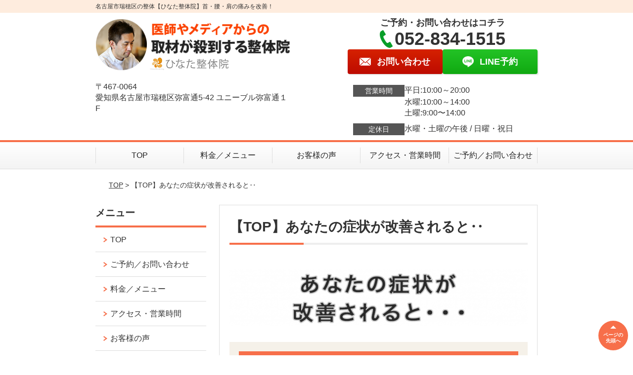

--- FILE ---
content_type: text/html; charset=UTF-8
request_url: https://hinataseitai.com/strength/post-1952/
body_size: 10730
content:
<!DOCTYPE html>
<!--[if lt IE 7 ]><html class="ie6" lang="ja" prefix="og: http://ogp.me/ns# fb: http://ogp.me/ns/fb# article: http://ogp.me/ns/article#"><![endif]-->
<!--[if IE 7 ]><html class="ie7" lang="ja" prefix="og: http://ogp.me/ns# fb: http://ogp.me/ns/fb# article: http://ogp.me/ns/article#"><![endif]-->
<!--[if IE 8 ]><html class="ie8" lang="ja" prefix="og: http://ogp.me/ns# fb: http://ogp.me/ns/fb# article: http://ogp.me/ns/article#"><![endif]-->
<!--[if IE 9 ]><html class="ie9" lang="ja" prefix="og: http://ogp.me/ns# fb: http://ogp.me/ns/fb# article: http://ogp.me/ns/article#"><![endif]-->
<!--[if (gt IE 9)|!(IE)]><!-->
<html lang="ja" prefix="og: http://ogp.me/ns# fb: http://ogp.me/ns/fb# article: http://ogp.me/ns/article#">
<head>
<meta charset="utf-8">
<meta name="viewport" content="width=device-width,user-scalable=yes">
<meta name="format-detection" content="telephone=no">
<meta http-equiv="Pragma" content="no-cache">
<meta http-equiv="Cache-Control" content="no-cache">
<meta http-equiv="Expires" content="Thu, 01 Dec 1994 16:00:00 GMT">
<meta name="robots" content="noindex,nofollow">

<link rel="shortcut icon" href="https://hinataseitai.com/wp-content/uploads/2019/09/40a214026ccf9aa74228e06ac5a2edcc.png">

<link rel="apple-touch-icon-precomposed" href="https://hinataseitai.com/wp-content/uploads/2019/09/40a214026ccf9aa74228e06ac5a2edcc.png">

<link rel="stylesheet" href="https://hinataseitai.com/wp-content/themes/selfull/style.css" media="all">

<link rel="stylesheet" href="https://hinataseitai.com/wp-content/themes/selfull/css/reset.css?20230828" media="all">
<link rel="stylesheet" href="https://hinataseitai.com/wp-content/themes/selfull/css/layout.css?20230828" media="all">
<link rel="stylesheet" href="https://hinataseitai.com/wp-content/themes/selfull/css/module.css?20230828" media="all">
<link rel="stylesheet" href="https://hinataseitai.com/wp-content/themes/selfull/css/page.css?20250131" media="all">
<link rel="stylesheet" href="https://hinataseitai.com/wp-content/themes/selfull/css/block.css?20230828" media="all">
<link rel="stylesheet" href="https://hinataseitai.com/wp-content/themes/selfull/css/important.css?20230828" media="all">
<link rel="stylesheet" href="https://hinataseitai.com/wp-content/themes/selfull/css/print.css?20230828" media="all">


<link rel="stylesheet" href="https://hinataseitai.com/wp-content/themes/selfull/css/design-themes/theme-solid.css?20230828" media="all">
<link rel="stylesheet" href="https://hinataseitai.com/wp-content/themes/selfull/css/design-themes/design-pagetop.css?20230828" media="all">
<link rel="stylesheet" href="https://hinataseitai.com/wp-content/themes/selfull/css/design-themes/design-check.css?20230828" media="all">
<link rel="stylesheet" href="https://hinataseitai.com/wp-content/themes/selfull/css/design-themes/design-menu.css?20230828" media="all">
<link rel="stylesheet" href="https://hinataseitai.com/wp-content/themes/selfull/css/design-themes/design-heading.css?20230828" media="all">


<style>
.except-more.design-menu-original #global-header #global-header-main-sp #global-header-main-sp-right #menu_btn {
	background-image: url(https://hinataseitai.com) !important;
}
.except-more.design-menu-original.design-menu-close #global-header #global-header-main-sp #global-header-main-sp-right #menu_btn.close {
	background-image: url(https://hinataseitai.com) !important;
}
.design-check-original .list-block ul.check li,
.design-check-original .entry-content .editor ul li {
	background-image: url(https://hinataseitai.com);
	background-size: 20px 20px;
}
</style>

<title>【TOP】あなたの症状が改善されると‥ | 名古屋市瑞穂区で人気No.1の整体ならひなた整体院</title>
<meta name='robots' content='max-image-preview:large' />
<link rel='dns-prefetch' href='//s.w.org' />
		<script type="text/javascript">
			window._wpemojiSettings = {"baseUrl":"https:\/\/s.w.org\/images\/core\/emoji\/13.0.1\/72x72\/","ext":".png","svgUrl":"https:\/\/s.w.org\/images\/core\/emoji\/13.0.1\/svg\/","svgExt":".svg","source":{"concatemoji":"https:\/\/hinataseitai.com\/wp-includes\/js\/wp-emoji-release.min.js?ver=5.7"}};
			!function(e,a,t){var n,r,o,i=a.createElement("canvas"),p=i.getContext&&i.getContext("2d");function s(e,t){var a=String.fromCharCode;p.clearRect(0,0,i.width,i.height),p.fillText(a.apply(this,e),0,0);e=i.toDataURL();return p.clearRect(0,0,i.width,i.height),p.fillText(a.apply(this,t),0,0),e===i.toDataURL()}function c(e){var t=a.createElement("script");t.src=e,t.defer=t.type="text/javascript",a.getElementsByTagName("head")[0].appendChild(t)}for(o=Array("flag","emoji"),t.supports={everything:!0,everythingExceptFlag:!0},r=0;r<o.length;r++)t.supports[o[r]]=function(e){if(!p||!p.fillText)return!1;switch(p.textBaseline="top",p.font="600 32px Arial",e){case"flag":return s([127987,65039,8205,9895,65039],[127987,65039,8203,9895,65039])?!1:!s([55356,56826,55356,56819],[55356,56826,8203,55356,56819])&&!s([55356,57332,56128,56423,56128,56418,56128,56421,56128,56430,56128,56423,56128,56447],[55356,57332,8203,56128,56423,8203,56128,56418,8203,56128,56421,8203,56128,56430,8203,56128,56423,8203,56128,56447]);case"emoji":return!s([55357,56424,8205,55356,57212],[55357,56424,8203,55356,57212])}return!1}(o[r]),t.supports.everything=t.supports.everything&&t.supports[o[r]],"flag"!==o[r]&&(t.supports.everythingExceptFlag=t.supports.everythingExceptFlag&&t.supports[o[r]]);t.supports.everythingExceptFlag=t.supports.everythingExceptFlag&&!t.supports.flag,t.DOMReady=!1,t.readyCallback=function(){t.DOMReady=!0},t.supports.everything||(n=function(){t.readyCallback()},a.addEventListener?(a.addEventListener("DOMContentLoaded",n,!1),e.addEventListener("load",n,!1)):(e.attachEvent("onload",n),a.attachEvent("onreadystatechange",function(){"complete"===a.readyState&&t.readyCallback()})),(n=t.source||{}).concatemoji?c(n.concatemoji):n.wpemoji&&n.twemoji&&(c(n.twemoji),c(n.wpemoji)))}(window,document,window._wpemojiSettings);
		</script>
		<style type="text/css">
img.wp-smiley,
img.emoji {
	display: inline !important;
	border: none !important;
	box-shadow: none !important;
	height: 1em !important;
	width: 1em !important;
	margin: 0 .07em !important;
	vertical-align: -0.1em !important;
	background: none !important;
	padding: 0 !important;
}
</style>
	<link rel='stylesheet' id='dynamic-css-css'  href='https://hinataseitai.com/wp-content/themes/selfull/custom-properties.php?ver=1749530238' type='text/css' media='all' />
<link rel='stylesheet' id='wp-block-library-css'  href='https://hinataseitai.com/wp-includes/css/dist/block-library/style.min.css?ver=5.7' type='text/css' media='all' />
<link rel='stylesheet' id='contact-form-7-css'  href='https://hinataseitai.com/wp-content/plugins/contact-form-7/includes/css/styles.css?ver=4.3' type='text/css' media='all' />
<script type='text/javascript' src='https://hinataseitai.com/wp-includes/js/jquery/jquery.min.js?ver=3.5.1' id='jquery-core-js'></script>
<script type='text/javascript' src='https://hinataseitai.com/wp-includes/js/jquery/jquery-migrate.min.js?ver=3.3.2' id='jquery-migrate-js'></script>
<link rel="https://api.w.org/" href="https://hinataseitai.com/wp-json/" /><link rel="canonical" href="https://hinataseitai.com/strength/post-1952/" />
<link rel='shortlink' href='https://hinataseitai.com/?p=1952' />
<link rel="alternate" type="application/json+oembed" href="https://hinataseitai.com/wp-json/oembed/1.0/embed?url=https%3A%2F%2Fhinataseitai.com%2Fstrength%2Fpost-1952%2F" />
<link rel="alternate" type="text/xml+oembed" href="https://hinataseitai.com/wp-json/oembed/1.0/embed?url=https%3A%2F%2Fhinataseitai.com%2Fstrength%2Fpost-1952%2F&#038;format=xml" />
<meta name="description" content="なぜ？ひなた整体院には、どこの整体や病院へ行っても改善しなかった、首・腰・肩の痛み・辛さが、たった20分の無痛整体で改善し、再発まで防げるのか？初回限定3000円！名古屋市瑞穂区にある人気・口コミNO1の整体院。その場しのぎでなく再発までも防ぎます。10時～20時まで営業、駐車場あり、土曜祝日営業！">
<meta name="keywords" content="ひなた整体院,整体,瑞穂区,名古屋市">
<meta property="og:site_name" content="名古屋市瑞穂区で人気No.1の整体ならひなた整体院">
<meta property="og:title" content="【TOP】あなたの症状が改善されると‥">
<meta property="og:type" content="article">
<meta property="og:url" content="https://hinataseitai.com/strength/post-1952/">
<meta name="twitter:card" content="summary">
<meta name="twitter:title" content="【TOP】あなたの症状が改善されると‥">
<meta name="twitter:url" content="https://hinataseitai.com/strength/post-1952/">

<link rel="stylesheet" href="https://hinataseitai.com/wp-content/themes/selfull/css/slick.css?2026011615" media="all">
<script src="https://hinataseitai.com/wp-content/themes/selfull/js/jquery-1.8.2.min.js"></script>
<script src="https://hinataseitai.com/wp-content/themes/selfull/js/slick.min.js"></script>




<!-- Begin Mieruca Embed Code -->
<script type="text/javascript" id="mierucajs">
window.__fid = window.__fid || [];__fid.push([307194834]);
(function() {
function mieruca(){if(typeof window.__fjsld != "undefined") return; window.__fjsld = 1; var fjs = document.createElement('script'); fjs.type = 'text/javascript'; fjs.async = true; fjs.id = "fjssync"; var timestamp = new Date;fjs.src = ('https:' == document.location.protocol ? 'https' : 'http') + '://hm.mieru-ca.com/service/js/mieruca-hm.js?v='+ timestamp.getTime(); var x = document.getElementsByTagName('script')[0]; x.parentNode.insertBefore(fjs, x); };
setTimeout(mieruca, 500); document.readyState != "complete" ? (window.attachEvent ? window.attachEvent("onload", mieruca) : window.addEventListener("load", mieruca, false)) : mieruca();
})();
</script>
<!-- End Mieruca Embed Code -->

<meta name="google-site-verification" content="0CCy46Tp5vA1LhRTmSOv_8YDdhnCF46P90teiQVQpoY" />

<!-- Google Tag Manager -->
<script>(function(w,d,s,l,i){w[l]=w[l]||[];w[l].push({'gtm.start':
new Date().getTime(),event:'gtm.js'});var f=d.getElementsByTagName(s)[0],
j=d.createElement(s),dl=l!='dataLayer'?'&l='+l:'';j.async=true;j.src=
'https://www.googletagmanager.com/gtm.js?id='+i+dl;f.parentNode.insertBefore(j,f);
})(window,document,'script','dataLayer','GTM-5LGR3QC');</script>
<!-- End Google Tag Manager -->
<!-- Google Tag Manager -->
<script>(function(w,d,s,l,i){w[l]=w[l]||[];w[l].push({'gtm.start':
new Date().getTime(),event:'gtm.js'});var f=d.getElementsByTagName(s)[0],
j=d.createElement(s),dl=l!='dataLayer'?'&l='+l:'';j.async=true;j.src=
'https://www.googletagmanager.com/gtm.js?id='+i+dl;f.parentNode.insertBefore(j,f);
})(window,document,'script','dataLayer','GTM-5VWX974S');</script>
<!-- End Google Tag Manager -->
<style>@media screen and (max-width: 600px){
#global-header .site-title {
padding:0px;
margin-bottom:0px;
font-size:10px;
}
}</style>
</head>

<body id="site-design-solid" class="double-column except-more site-color-orange site-color-2-none design-pagetop-01 site-font-gothic strength">
<div id="fb-root"></div>
<script>
let facebookLazyLoadReady = false;
const handleFacebookLazyLoad = function() {
	if (!facebookLazyLoadReady) {
		facebookLazyLoadReady = true;
		return;
	}
	console.log('facebookLazyLoaded');
	(function(d, s, id) {
		var js, fjs = d.getElementsByTagName(s)[0];
		if (d.getElementById(id)) return;
		js = d.createElement(s); js.id = id;
		js.src = "//connect.facebook.net/ja_JP/sdk.js#xfbml=1&version=v2.4";
		fjs.parentNode.insertBefore(js, fjs);
	}(document, 'script', 'facebook-jssdk'));
	window.removeEventListener('scroll', handleFacebookLazyLoad);
}
window.addEventListener('scroll', handleFacebookLazyLoad);
</script>
<div id="site">
  <header id="global-header" role="banner" class="">

									<p class="site-title"><span class="inner">名古屋市瑞穂区の整体【ひなた整体院】首・腰・肩の痛みを改善！</span></p>
					
					<div class="inner">
				<div id="global-header-main-pc">


					
					
											<div id="global-header-main-pc-left">
														<p class="logo"><a href="https://hinataseitai.com/"><img src="https://hinataseitai.com/wp-content/uploads/2023/08/e5c650ebfebb5de7e45320253b526a9c.png" alt="" width="420" height="116"></a></p>
							<p class="address">〒467-0064<br>愛知県名古屋市瑞穂区弥富通5-42 ユニーブル弥富通１F</p>
						</div>
            <div id="global-header-main-pc-right">
              <p class="tel-text">ご予約・お問い合わせはコチラ</p>              <p class="tel tel-pc"><span class="tel-number">052-834-1515</span></p>
              <div class="button-area">
                                <a href="https://hinataseitai.com/contact/" class="mail hover"><span>お問い合わせ</span></a>                <a href="https://line.me/R/ti/p/%40hdx6640m" target="_blank" class="line_btn hover"><span>LINE予約</span></a>              </div>
              <div class="info">
								<dl>
									<dt>営業時間</dt>
									<dd>平日:10:00～20:00</dd>									<dd>水曜:10:00～14:00</dd>									<dd>土曜:9:00〜14:00</dd>								</dl>
                <dl>
                  <dt>定休日</dt>
                  <dd>水曜・土曜の午後 / 日曜・祝日</dd>
                </dl>
							</div>
						</div>
					
				</div>
			</div>
		
		<div class="inner">
			<div id="global-header-main-sp" class="clearfix fixed-set">
				<div id="global-header-main-sp-left">
										<p class="logo"><a href="https://hinataseitai.com/"><img src="https://hinataseitai.com/wp-content/uploads/2023/08/e5c650ebfebb5de7e45320253b526a9c.png" title="ひなた整体院" alt="" width="420" height="116"></a></p>
				</div>
				<div id="global-header-main-sp-right">
          <span id="menu_btn" class="hover"></span>
          <!--
					<a href="tel:0528341515" class="tel" ><span>電話をかける</span></a>
          -->
				</div>
			</div>
		</div>

		<div class="inner">
					</div><!-- / .inner -->

    <div id="sp-menu">
      <div id="sp-menu-contents">
			</div>
      <div id="sp-menu-lightbox"></div>
    </div>

					<nav id="global-nav-pc" class="fixed-set" role="navigation">
				<div class="menu-%e3%82%b0%e3%83%ad%e3%83%bc%e3%83%90%e3%83%ab%e3%83%a1%e3%83%8b%e3%83%a5%e3%83%bc-container"><ul id="menu-%e3%82%b0%e3%83%ad%e3%83%bc%e3%83%90%e3%83%ab%e3%83%a1%e3%83%8b%e3%83%a5%e3%83%bc" class="menu"><li id="menu-item-5777" class="menu-item menu-item-type-post_type menu-item-object-page menu-item-home menu-item-5777"><a href="https://hinataseitai.com/">TOP</a></li>
<li id="menu-item-1575" class="menu-item menu-item-type-post_type menu-item-object-page menu-item-1575"><a href="https://hinataseitai.com/menu/">料金／メニュー</a></li>
<li id="menu-item-1590" class="menu-item menu-item-type-post_type menu-item-object-page menu-item-1590"><a href="https://hinataseitai.com/voice/">お客様の声</a></li>
<li id="menu-item-1576" class="menu-item menu-item-type-post_type menu-item-object-page menu-item-1576"><a href="https://hinataseitai.com/access/">アクセス・営業時間</a></li>
<li id="menu-item-1591" class="menu-item menu-item-type-post_type menu-item-object-page menu-item-1591"><a href="https://hinataseitai.com/contact/">ご予約／お問い合わせ</a></li>
</ul></div>			</nav><!-- / #global-nav-pc -->
		

									<div id="global-nav-sp" class="fixed space0" role="navigation">
																<div id="ff-sp-contents" class="ff-sp-contents-original-3">
							<a class="" href="tel:0528341515">
                <img src="https://hinataseitai.com/wp-content/uploads/2024/12/c6f9f9e08f745ef7e07f75be3a25d2ed.png" alt="電話をかける" loading="lazy">
							</a>

							<a href="http://hinataseitai.com/contact/">
                <img src="https://hinataseitai.com/wp-content/uploads/2023/11/6a266909126c7aefd3eedf6a0a99099d.png" alt="メール予約" loading="lazy">
							</a>

							<a class="" href="https://line.me/R/ti/p/%40hdx6640m" target="_blank">
                <img src="https://hinataseitai.com/wp-content/uploads/2023/08/CTA_03-3.png" alt="LINE予約（24時間受付中）" loading="lazy">
							</a>
						</div>
									</div><!-- / #global-nav-sp-->
						</header><!-- / #global-header -->

	<div id="sp-modal">
		<div class="sp-modal-head">
			<div class="close-btn">
				<img src="https://theme.selfull.jp/images/common/sp-modal-close-btn.png" alt="閉じる" loading="lazy">
			</div>
		</div>
		<div class="sp-modal-main">
			<div class="sp-modal-main-line">
													<p class="mb-10"><img src="https://theme.selfull.jp/images/common/sp-modal-line-img-01.png" alt="24時間受付 LINE予約の流れ" width="541" height="254" loading="lazy"></p>
					<p class="mb-10"><img src="https://theme.selfull.jp/images/common/sp-modal-line-img-02.png" alt="まずは下のボタンから当院を友だち追加してください" width="541" height="67" loading="lazy"></p>
					<a href="https://line.me/R/ti/p/%40hdx6640m" target="_blank"><img src="https://theme.selfull.jp/images/common/sp-modal-line-btn.png" alt="LINEで友達追加する" width="541" height="86" loading="lazy"></a>
					<p class="txt-c">（LINEの友だち追加画面が開きます）</p>

					<div class="line-info">
						<p>友達に追加が完了したら、LINEのトーク画面より<br>
							「HPを見たのですが～」とメッセージをお送りください。</p>
						<p>ご予約の際は</p>
						<p><span class="color05">■</span> <span class="bold">希望のご予約日時</span><br>
							（第3希望までいただけると予約がスムーズです）<br>
							<span class="color05">■</span> <span class="bold">お名前と電話番号</span><br>
							<span class="color05">■</span> <span class="bold">お悩みの症状</span></p>
						<p>の３点をお送りください。</p>
					</div>
							</div>

			<div class="sp-modal-main-tel">
													<h2><img src="https://hinataseitai.com/wp-content/uploads/2023/08/e5c650ebfebb5de7e45320253b526a9c.png" title="ひなた整体院" alt="" loading="lazy"></h2>

					<dl class="date">
						<dt>営業時間</dt>
						<dd>平日:10:00～20:00</dd>						<dd>水曜:10:00～14:00</dd>						<dd>土曜:9:00〜14:00</dd>					</dl>
					<dl class="date">
						<dt>定休日</dt>
						<dd>水曜・土曜の午後 / 日曜・祝日</dd>
					</dl>

					<a href="tel:0528341515" class="tel tel-sp hover" ><span>電話をかける</span></a>
					<p class="txt-c">（052-834-1515に発信します）</p>

					<div class="tel-flow">
						<h2>ご予約の流れ</h2>
						<div class="comment-item comment-item-right clearfix">
							<p>お電話ありがとうございます、<br>ひなた整体院でございます。</p>
							<div class="img"><img src="https://theme.selfull.jp/images/common/sp-modal-tel-img-01.png" alt="予約の流れ" loading="lazy"></div>
						</div>
						<p>と電話に出ますので、</p>
						<div class="comment-item clearfix">
							<p>ホームページを見たのですが、<br>予約をお願いします。</p>
							<div class="img"><img src="https://theme.selfull.jp/images/common/sp-modal-tel-img-02.png" alt="予約の流れ" loading="lazy"></div>
						</div>
						<p class="mb-20">とお伝えください。</p>
						<p><span class="color03">■</span> <span class="bold">お名前（フルネーム）</span><br>
							<span class="color03">■</span> <span class="bold">ご予約の日</span><br>
							<span class="color03">■</span> <span class="bold">ご連絡がつくお電話番号</span><br>
							<span class="color03">■</span> <span class="bold">一番気になるお身体の状態・症状</span></p>
						<p>をお伺いいたします。</p>
					</div>
				


			</div>
		</div>
	</div>

	
			<div class="breadcrumb">
			<div class="inner"><a href="https://hinataseitai.com">TOP</a> &gt;

				
											【TOP】あなたの症状が改善されると‥					
							</div>
		</div>
	
	<div id="contents">
		<main id="main" role="main">

	<article id="id-1952" class="type-page">
				
			<header class="entry-header">
				<h1>【TOP】あなたの症状が改善されると‥</h1>
			</header><!-- .entry-header -->

			<div class="entry-content">
				<div class="editor"></div>
					<h2 class="parts-item txt-l">
		<picture>
			<source srcset="https://hinataseitai.com/wp-content/uploads/2019/10/82-640x122.png" media="(max-width: 600px)" width="640" height="122">
			<img src="https://hinataseitai.com/wp-content/uploads/2019/10/82-640x122.png" alt="あなたの症状が改善されると‥" width="640" height="122" loading="lazy">
		</picture>
	</h2>
			<div class="surround-block parts-item surround-696a5ff72502b652159993  bordered" style="border-width:1px;border-style:solid;border-color:#F5F1E9;background-color:#F5F1E9;">
			<h3 class="style-title parts-item">GOOD①体に柔軟性がでて、とても動きやすくなります</h3>
		<div class="text-block parts-item"><p>体の循環不全とゆがみがあると、体が硬くなります。<br />
施術で矯正することで柔軟性が出て、<span style="color: #000000; background-color: #ffff00;"><span style="font-weight: bold;">お仕事や家事のときでも痛みが出にくくなり、</span></span>精神的に楽になります。</p>
</div>
		<h3 class="style-title parts-item">GOOD②姿勢の悪さが改善し、身体が軽くなります</h3>
		<div class="text-block parts-item"><p>あなたの<span style="font-weight: bold;"><span style="color: #000000; background-color: #ffff00;">ゆがみに最も適した矯正</span></span>を行うことにより、姿勢が改善し体が軽くなります。<br />
歩幅が広くなったりすることで、何もないところでつまずくというようなこともなくなります。</p>
</div>
		<h3 class="style-title parts-item">GOOD③循環が高まることで夜もぐっすり眠れるようになります</h3>
		<div class="text-block parts-item"><p>痛くて眠れないという方は、骨格のねじれに加えて体液の循環も悪く、さらに寝ている間に滞ってしまうため体が固くなります。<br />
施術することで、<span style="color: #000000; background-color: #ffff00;"><span style="font-weight: bold;">その痛みだけでなく、体全体が改善</span></span>していきます。</p>
</div>
		<h3 class="style-title parts-item">GOOD④痛み、だるさが改善し、日常でのイライラがなくなります</h3>
		<div class="text-block parts-item"><p>痛み・だるさが改善することで仕事に集中することができる、家事がスムーズになるなど、日常生活でイライラすることがなくなります。<br />
また、<span style="color: #000000; background-color: #ffff00;"><span style="font-weight: bold;">趣味やレジャーなども痛みを気にせず楽しむことができます。</span></span></p>
</div>
		</div><!-- .surround-block -->
		<div class="text-block parts-item"><p>「本当にこのような改善があるのか？」と疑問に感じられるかもしれません。<br />
そのようなときは、ぜひお客様の声ページをご覧ください。<br />
<span style="color: #ff0000;"><span style="font-weight: bold;">あなたと同じような慢性的な痛みを抱えていた方が、改善しているのをご覧頂けます。</span></span></p>
</div>
				</div><!-- .entry-content --> 

			</article>

								<div class="entry-content">
						<div class="surround-block parts-item bordered surround-color-orange">
			<div class="img-block parts-item txt-c">
				<picture>
			<source srcset="https://hinataseitai.com/wp-content/uploads/2019/10/b82771d6c3b5d0c1abbfe57a04704c29.png" media="(max-width: 600px)" width="620" height="200">
			<img src="https://hinataseitai.com/wp-content/uploads/2019/10/b82771d6c3b5d0c1abbfe57a04704c29.png" alt="" width="620" height="200" loading="lazy">
		</picture>
			</div>
		<div class="html-block parts-item">
		<iframe loading="lazy" src="https://www.google.com/maps/embed?pb=!1m14!1m8!1m3!1d6526.790019737646!2d136.94989789629315!3d35.121814894192646!3m2!1i1024!2i768!4f13.1!3m3!1m2!1s0x0%3A0x549d11d33c0aa015!2z44Gy44Gq44Gf5pW05L2T6Zmi!5e0!3m2!1sja!2sjp!4v1571621206183!5m2!1sja!2sjp" width="600" height="450" frameborder="0" style="border:0;" allowfullscreen=""></iframe>	</div>
		</div><!-- .surround-block -->
			<h2 class="style-title parts-item">系列店舗のご案内</h2>
			<div class="img-block parts-item txt-c">
				<picture>
			<source srcset="https://hinataseitai.com/wp-content/uploads/2024/04/1cbfc2ac38a8275d5551743cd87d0641.jpg" media="(max-width: 600px)" width="640" height="940">
			<img src="https://hinataseitai.com/wp-content/uploads/2024/04/1cbfc2ac38a8275d5551743cd87d0641.jpg" alt="" width="640" height="940" loading="lazy">
		</picture>
			</div>
		<h3 class="style-title parts-item">そら整体院　天白店</h3>
		<div class="img-block parts-item txt-c">
		<a href="https://soraseitai.com/post-3345/">		<picture>
			<source srcset="https://hinataseitai.com/wp-content/uploads/2019/10/26f7869cf1dae4a12ecf45edac587486-640x220.png" media="(max-width: 600px)" width="640" height="220">
			<img src="https://hinataseitai.com/wp-content/uploads/2019/10/26f7869cf1dae4a12ecf45edac587486-640x220.png" alt="" width="640" height="220" loading="lazy">
		</picture>
		</a>	</div>
		<div class="html-block parts-item">
		<iframe src="https://www.google.com/maps/embed?pb=!1m18!1m12!1m3!1d13056.115013698112!2d136.95673436802977!3d35.105992895562274!2m3!1f0!2f0!3f0!3m2!1i1024!2i768!4f13.1!3m3!1m2!1s0x60037b16bd5a8167%3A0x9555c0caef7314bf!2z44Gd44KJ5pW05L2T6Zmi!5e0!3m2!1sja!2sjp!4v1732767370873!5m2!1sja!2sjp" width="600" height="450" style="border:0;" allowfullscreen="" loading="lazy" referrerpolicy="no-referrer-when-downgrade"></iframe>	</div>
		<h3 class="style-title parts-item">はるぞら整体院　大府店</h3>
		<div class="img-block parts-item txt-c">
		<a href="https://haruzora.com/access/">		<picture>
			<source srcset="https://hinataseitai.com/wp-content/uploads/2019/10/e2975aae5a9db40080b03f06be28a192-640x220.png" media="(max-width: 600px)" width="640" height="220">
			<img src="https://hinataseitai.com/wp-content/uploads/2019/10/e2975aae5a9db40080b03f06be28a192-640x220.png" alt="" width="640" height="220" loading="lazy">
		</picture>
		</a>	</div>
		<div class="html-block parts-item">
		<iframe src="https://www.google.com/maps/embed?pb=!1m18!1m12!1m3!1d3268.0819371235802!2d136.95404161100473!3d35.004653972699735!2m3!1f0!2f0!3f0!3m2!1i1024!2i768!4f13.1!3m3!1m2!1s0x600483665d6fbfc1%3A0xbc008275837cc6a5!2z44Gv44KL44Ge44KJ5pW05L2T6Zmi!5e0!3m2!1sja!2sjp!4v1732766178304!5m2!1sja!2sjp" width="600" height="450" style="border:0;" allowfullscreen="" loading="lazy" referrerpolicy="no-referrer-when-downgrade"></iframe>	</div>
		<h3 class="style-title parts-item">ひなた整体院　刈谷店</h3>
		<div class="img-block parts-item txt-c">
		<a href="https://hinataseitai-kariya.com/access/">		<picture>
			<source srcset="https://hinataseitai.com/wp-content/uploads/2019/10/561ba446da594a5dd871679f363c25c2-640x220.png" media="(max-width: 600px)" width="640" height="220">
			<img src="https://hinataseitai.com/wp-content/uploads/2019/10/561ba446da594a5dd871679f363c25c2-640x220.png" alt="" width="640" height="220" loading="lazy">
		</picture>
		</a>	</div>
		<div class="html-block parts-item">
		<iframe src="https://www.google.com/maps/embed?pb=!1m18!1m12!1m3!1d3269.282664071805!2d137.0367421110033!3d34.974583872710284!2m3!1f0!2f0!3f0!3m2!1i1024!2i768!4f13.1!3m3!1m2!1s0x60049b31c81f3ffb%3A0x534df38da7dcefac!2z44Gy44Gq44Gf5pW05L2T6Zmi!5e0!3m2!1sja!2sjp!4v1732766228753!5m2!1sja!2sjp" width="600" height="450" style="border:0;" allowfullscreen="" loading="lazy" referrerpolicy="no-referrer-when-downgrade"></iframe>
	</div>
		<h3 class="style-title parts-item">ほしぞら整体院　小牧岩倉店</h3>
		<div class="img-block parts-item txt-c">
		<a href="https://hoshizoraseitai.com/access/">		<picture>
			<source srcset="https://hinataseitai.com/wp-content/uploads/2019/10/8c12d19e7813534f314a49207735e3ef-640x220.png" media="(max-width: 600px)" width="640" height="220">
			<img src="https://hinataseitai.com/wp-content/uploads/2019/10/8c12d19e7813534f314a49207735e3ef-640x220.png" alt="" width="640" height="220" loading="lazy">
		</picture>
		</a>	</div>
		<div class="html-block parts-item">
		<iframe src="https://www.google.com/maps/embed?pb=!1m18!1m12!1m3!1d16916.03613765141!2d136.88101617077842!3d35.274997965755894!2m3!1f0!2f0!3f0!3m2!1i1024!2i768!4f13.1!3m3!1m2!1s0x60037542ab669ff1%3A0xc10fe79a3bc83837!2z44G744GX44Ge44KJ5pW05L2T6Zmi!5e0!3m2!1sja!2sjp!4v1732766487576!5m2!1sja!2sjp" width="600" height="450" style="border:0;" allowfullscreen="" loading="lazy" referrerpolicy="no-referrer-when-downgrade"></iframe>	</div>
				</div>
						
</main><!-- #main -->
<aside id="side" role="complementary">
	
	
	
	
	
	<div class="side-nav sp-set">
		<h2 class="side-nav-title">メニュー</h2>
		<div class="menu-%e3%82%b5%e3%82%a4%e3%83%89%ef%bc%86%e3%83%95%e3%83%83%e3%82%bf%e3%83%bc-container"><ul id="menu-%e3%82%b5%e3%82%a4%e3%83%89%ef%bc%86%e3%83%95%e3%83%83%e3%82%bf%e3%83%bc" class="menu"><li id="menu-item-5779" class="menu-item menu-item-type-post_type menu-item-object-page menu-item-home menu-item-5779"><a href="https://hinataseitai.com/">TOP</a></li>
<li id="menu-item-1584" class="menu-item menu-item-type-post_type menu-item-object-page menu-item-1584"><a href="https://hinataseitai.com/contact/">ご予約／お問い合わせ</a></li>
<li id="menu-item-1586" class="menu-item menu-item-type-post_type menu-item-object-page menu-item-1586"><a href="https://hinataseitai.com/menu/">料金／メニュー</a></li>
<li id="menu-item-1582" class="menu-item menu-item-type-post_type menu-item-object-page menu-item-1582"><a href="https://hinataseitai.com/access/">アクセス・営業時間</a></li>
<li id="menu-item-1578" class="menu-item menu-item-type-post_type menu-item-object-page menu-item-1578"><a href="https://hinataseitai.com/voice/">お客様の声</a></li>
<li id="menu-item-1583" class="menu-item menu-item-type-post_type menu-item-object-page menu-item-1583"><a href="https://hinataseitai.com/faq/">よくあるご質問</a></li>
<li id="menu-item-9146" class="menu-item menu-item-type-post_type menu-item-object-page menu-item-9146"><a href="https://hinataseitai.com/symptom-blog-list/">症状ブログ一覧</a></li>
<li id="menu-item-1581" class="menu-item menu-item-type-post_type menu-item-object-page menu-item-1581"><a href="https://hinataseitai.com/staff/">スタッフ紹介</a></li>
<li id="menu-item-2157" class="menu-item menu-item-type-post_type menu-item-object-page menu-item-2157"><a href="https://hinataseitai.com/post-2059/">初めての方へ</a></li>
<li id="menu-item-8972" class="menu-item menu-item-type-post_type menu-item-object-page menu-item-8972"><a href="https://hinataseitai.com/post-8971/">プライバシーポリシー</a></li>
</ul></div>	</div><!-- / .side-nav -->

	
	

								<div class="side-nav sp-set">
				<h2 class="side-nav-title">症状別メニュー</h2>
				<ul>
											<li><a href="https://hinataseitai.com/symptomscat/post-2066/">腰痛</a></li>
											<li><a href="https://hinataseitai.com/symptomscat/post-2097/">肩こり</a></li>
											<li><a href="https://hinataseitai.com/symptomscat/post-3248/">自律神経失調症</a></li>
											<li><a href="https://hinataseitai.com/symptomscat/post-3118/">めまい</a></li>
											<li><a href="https://hinataseitai.com/symptomscat/post-2797/">耳鳴り</a></li>
											<li><a href="https://hinataseitai.com/symptomscat/post-2121/">頭痛・偏頭痛</a></li>
											<li><a href="https://hinataseitai.com/symptomscat/post-1998/">猫背</a></li>
											<li><a href="https://hinataseitai.com/symptomscat/post-1941/">骨盤矯正／産後の骨盤矯正</a></li>
											<li><a href="https://hinataseitai.com/symptomscat/post-3238/">坐骨神経痛</a></li>
											<li><a href="https://hinataseitai.com/symptomscat/post-2536/">ぎっくり腰</a></li>
											<li><a href="https://hinataseitai.com/symptomscat/post-2455/">足のしびれ</a></li>
											<li><a href="https://hinataseitai.com/symptomscat/post-2433/">手のしびれ</a></li>
											<li><a href="https://hinataseitai.com/symptomscat/post-2553/">膝痛</a></li>
											<li><a href="https://hinataseitai.com/symptomscat/post-4702/">生理痛</a></li>
											<li><a href="https://hinataseitai.com/symptomscat/post-4251/">ばね指</a></li>
											<li><a href="https://hinataseitai.com/symptomscat/post-3914/">寝違え</a></li>
											<li><a href="https://hinataseitai.com/symptomscat/post-3246/">腱鞘炎</a></li>
											<li><a href="https://hinataseitai.com/symptomscat/post-3132/">肘の痛み</a></li>
											<li><a href="https://hinataseitai.com/symptomscat/post-2628/">股関節痛</a></li>
											<li><a href="https://hinataseitai.com/symptomscat/post-2464/">背中の痛み</a></li>
											<li><a href="https://hinataseitai.com/symptomscat/post-2410/">五十肩・四十肩</a></li>
											<li><a href="https://hinataseitai.com/symptomscat/post-2256/">ストレートネック</a></li>
											<li><a href="https://hinataseitai.com/symptomscat/post-2141/">首の痛み</a></li>
											<li><a href="https://hinataseitai.com/symptomscat/post-2565/">腰椎ヘルニア</a></li>
											<li><a href="https://hinataseitai.com/symptomscat/post-2022/">外反母趾</a></li>
											<li><a href="https://hinataseitai.com/symptomscat/post-5166/">有痛性外脛骨</a></li>
											<li><a href="https://hinataseitai.com/symptomscat/post-4913/">鵞足炎</a></li>
											<li><a href="https://hinataseitai.com/symptomscat/post-4847/">手首の捻挫（手関節捻挫）</a></li>
											<li><a href="https://hinataseitai.com/symptomscat/post-4836/">捻挫</a></li>
											<li><a href="https://hinataseitai.com/symptomscat/post-4827/">肉離れ</a></li>
											<li><a href="https://hinataseitai.com/symptomscat/post-4801/">野球肘</a></li>
											<li><a href="https://hinataseitai.com/symptomscat/post-4775/">ゴルフ肘</a></li>
											<li><a href="https://hinataseitai.com/symptomscat/post-4714/">シーバー病（セーバー病）</a></li>
											<li><a href="https://hinataseitai.com/symptomscat/post-4782/">腸脛靭帯炎（ランナー膝）</a></li>
											<li><a href="https://hinataseitai.com/symptomscat/post-4687/">野球肩</a></li>
											<li><a href="https://hinataseitai.com/symptomscat/post-4557/">手根管症候群</a></li>
											<li><a href="https://hinataseitai.com/symptomscat/post-4550/">アキレス腱炎</a></li>
											<li><a href="https://hinataseitai.com/symptomscat/post-4428/">シンスプリント</a></li>
											<li><a href="https://hinataseitai.com/symptomscat/post-4424/">変形性股関節症</a></li>
											<li><a href="https://hinataseitai.com/symptomscat/post-4244/">頚椎ヘルニア</a></li>
											<li><a href="https://hinataseitai.com/symptomscat/post-4228/">変形性膝関節症</a></li>
											<li><a href="https://hinataseitai.com/symptomscat/post-3951/">ぎっくり背中</a></li>
											<li><a href="https://hinataseitai.com/symptomscat/post-3226/">足底筋膜炎</a></li>
											<li><a href="https://hinataseitai.com/symptomscat/post-2765/">モートン病</a></li>
											<li><a href="https://hinataseitai.com/symptomscat/post-2748/">脊柱管狭窄症</a></li>
											<li><a href="https://hinataseitai.com/symptomscat/post-2646/">顎関節症</a></li>
											<li><a href="https://hinataseitai.com/symptomscat/post-2593/">腰椎分離症・すべり症</a></li>
											<li><a href="https://hinataseitai.com/symptomscat/post-2572/">オスグッド</a></li>
											<li><a href="https://hinataseitai.com/symptomscat/post-2425/">胸郭出口症候群</a></li>
									</ul>
			</div><!-- / .side-nav -->
					
		
	
								<div class="side-nav sp-set">
				<h2 class="side-nav-title">求人情報</h2>
				<ul>
											<li><a href="https://hinataseitai.com/recruit/post-6934/">【求人情報】</a></li>
									</ul>
			</div><!-- / .side-nav -->
					
								<div class="side-nav sp-set">
				<h2 class="side-nav-title">ブログ</h2>
				<ul>
											<li><a href="https://hinataseitai.com/post-7053/"><症例報告>  立ち仕事に影響が出ていた外反母趾が3ヶ月の施術で改善された60代女性の症例報告</a></li>
											<li><a href="https://hinataseitai.com/post-7057/"><症例報告>仕事に支障が出るほどの手のしびれが3ヶ月の施術で改善された40代男性の症例報告</a></li>
											<li><a href="https://hinataseitai.com/post-7055/"><症例報告>立っているのも辛いめまいが3ヶ月の施術で今まで通り家事や仕事が出来るようになった30代女性の症例報告</a></li>
											<li><a href="https://hinataseitai.com/post-6743/"><症例報告>ご飯を食べるのも辛い顎関節症が3ヶ月の施術で改善した50代女性の症例報告</a></li>
											<li><a href="https://hinataseitai.com/post-6381/"><症例報告>日中に動けなくなるほどの頭痛が3ヶ月の施術で改善された20代女性の症例報告</a></li>
											<li><a href="https://hinataseitai.com/post-6005/"><症例報告>車の運転が出来なくなるほどの頭痛が4ヶ月の施術で遠出が出来るまで改善した30代女性の症例報告</a></li>
											<li><a href="https://hinataseitai.com/post-5996/"><症例報告>  ゴルフが出来ないくらい辛かった腰痛が6ヶ月の施術で改善された60代男性の症例報告</a></li>
											<li><a href="https://hinataseitai.com/post-5937/"><症例報告>  歩くのも辛い股関節痛が半年で改善された60代女性の症例報告</a></li>
											<li><a href="https://hinataseitai.com/post-5884/"><症例報告>  腰が伸ばせないくらいひどい腰痛が3か月で改善された30代男性の症例報</a></li>
											<li><a href="https://hinataseitai.com/post-5874/">＜症例報告＞  タイトル「めまいがあり仕事に支障が出ていた女性が８回の施術で改善された例」</a></li>
									</ul>
			</div><!-- / .side-nav -->
					</aside><!-- / #side -->
</div><!-- / #contents -->



	<footer id="global-footer" class=" " role="contentinfo">

									<p id="pagetop" class=" "><a class="scroll hover" href="#site"><span>ページの<br>先頭へ</span></a></p>
					
		<div id="global-footer-nav">
							<div class="inner"><div class="menu-%e3%82%b5%e3%82%a4%e3%83%89%ef%bc%86%e3%83%95%e3%83%83%e3%82%bf%e3%83%bc-container"><ul id="menu-%e3%82%b5%e3%82%a4%e3%83%89%ef%bc%86%e3%83%95%e3%83%83%e3%82%bf%e3%83%bc-1" class="menu"><li class="menu-item menu-item-type-post_type menu-item-object-page menu-item-home menu-item-5779"><a href="https://hinataseitai.com/">TOP</a></li>
<li class="menu-item menu-item-type-post_type menu-item-object-page menu-item-1584"><a href="https://hinataseitai.com/contact/">ご予約／お問い合わせ</a></li>
<li class="menu-item menu-item-type-post_type menu-item-object-page menu-item-1586"><a href="https://hinataseitai.com/menu/">料金／メニュー</a></li>
<li class="menu-item menu-item-type-post_type menu-item-object-page menu-item-1582"><a href="https://hinataseitai.com/access/">アクセス・営業時間</a></li>
<li class="menu-item menu-item-type-post_type menu-item-object-page menu-item-1578"><a href="https://hinataseitai.com/voice/">お客様の声</a></li>
<li class="menu-item menu-item-type-post_type menu-item-object-page menu-item-1583"><a href="https://hinataseitai.com/faq/">よくあるご質問</a></li>
<li class="menu-item menu-item-type-post_type menu-item-object-page menu-item-9146"><a href="https://hinataseitai.com/symptom-blog-list/">症状ブログ一覧</a></li>
<li class="menu-item menu-item-type-post_type menu-item-object-page menu-item-1581"><a href="https://hinataseitai.com/staff/">スタッフ紹介</a></li>
<li class="menu-item menu-item-type-post_type menu-item-object-page menu-item-2157"><a href="https://hinataseitai.com/post-2059/">初めての方へ</a></li>
<li class="menu-item menu-item-type-post_type menu-item-object-page menu-item-8972"><a href="https://hinataseitai.com/post-8971/">プライバシーポリシー</a></li>
</ul></div></div>
						</div><!-- / .global-footer-nav -->

		<div id="global-footer-main-pc">
			<div class="inner">
				<div id="global-footer-main-pc-left">
					<p class="logo"><a href="https://hinataseitai.com/"><img src="https://hinataseitai.com/wp-content/uploads/2023/08/e5c650ebfebb5de7e45320253b526a9c.png" alt="ひなた整体院" rel="home" loading="lazy"></a></p>
					<p class="address">〒467-0064　愛知県名古屋市瑞穂区弥富通5-42 ユニーブル弥富通１F</p>
				</div>
				<div id="global-footer-main-pc-right">
					<div id="global-footer-main-pc-right-top">
						<p class="tel-text">ご予約・お問い合わせはコチラ</p>						<p class="tel tel-pc"><span class="tel-number">052-834-1515</span></p>
						<div class="button-area">
														<a href="https://hinataseitai.com/contact/" class="mail hover"><span>お問い合わせ</span></a>							<a href="https://line.me/R/ti/p/%40hdx6640m" target="_blank" class="line_btn hover"><span>LINE予約</span></a>						</div>
					</div>
					<div class="info">
						<dl>
							<dt>営業時間</dt>
							<dd>平日:10:00～20:00</dd>							<dd>水曜:10:00～14:00</dd>							<dd>土曜:9:00〜14:00</dd>						</dl>
						<dl>
							<dt>定休日</dt>
							<dd>水曜・土曜の午後 / 日曜・祝日</dd>
						</dl>
					</div>
				</div>
			</div>
			<p class="copyright"><small>Copyright(c) ひなた整体院 All Rights Reserved.</small></p>
		</div>
	</footer><!-- / #global-footer -->

</div><!-- /#site -->





<div id="window-size-check"></div>

<!--[if lt IE 9]><script src="http://html5shiv.googlecode.com/svn/trunk/html5.js"></script><![endif]-->
<script defer src="https://hinataseitai.com/wp-content/themes/selfull/js/common.js?20230510_2"></script>

<script type='text/javascript' src='https://hinataseitai.com/wp-content/plugins/contact-form-7/includes/js/jquery.form.min.js?ver=3.51.0-2014.06.20' id='jquery-form-js'></script>
<script type='text/javascript' id='contact-form-7-js-extra'>
/* <![CDATA[ */
var _wpcf7 = {"loaderUrl":"https:\/\/hinataseitai.com\/wp-content\/plugins\/contact-form-7\/images\/ajax-loader.gif","sending":"\u9001\u4fe1\u4e2d ..."};
/* ]]> */
</script>
<script type='text/javascript' src='https://hinataseitai.com/wp-content/plugins/contact-form-7/includes/js/scripts.js?ver=4.3' id='contact-form-7-js'></script>
<script type='text/javascript' src='https://hinataseitai.com/wp-includes/js/wp-embed.min.js?ver=5.7' id='wp-embed-js'></script>
<!-- Google Tag Manager (noscript) -->
<noscript><iframe src="https://www.googletagmanager.com/ns.html?id=GTM-5LGR3QC"
height="0" width="0" style="display:none;visibility:hidden"></iframe></noscript>
<!-- End Google Tag Manager (noscript) --></body></html>
